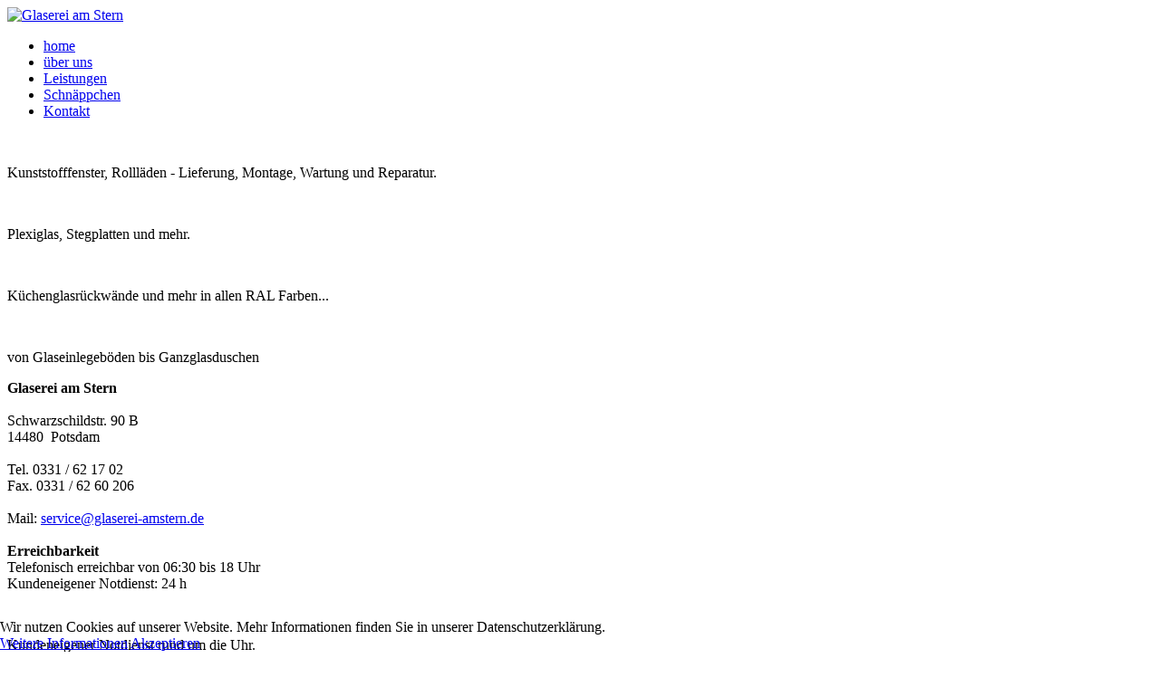

--- FILE ---
content_type: text/html; charset=utf-8
request_url: http://www.glaserei-amstern.de/
body_size: 5919
content:

<!DOCTYPE html>
<html xmlns="http://www.w3.org/1999/xhtml" xml:lang="de-de" lang="de-de" >
<head>

  <!--[if IE 8]>
    <link rel="stylesheet" href="/templates/theme1583/css/ie.css" />
  <![endif]-->
  
  
  <meta name="viewport" content="width=device-width, initial-scale=1.0"/>  
  <base href="http://www.glaserei-amstern.de/" />
	<meta http-equiv="content-type" content="text/html; charset=utf-8" />
	<meta name="keywords" content="Glaserei am Stern Babelsberg, Glasmöbel, Glasduschen, Glaserei Notdienst, Glastüren, begehbares Glas, Glasfolien,  Glastreppen, Glasfussboden, begehbares Glas,Glasgeländer, Glasbrüstungen, Glasrückwände, Glasdächer, geschraubtes Glas, Duschen aus Glas" />
	<meta name="description" content="Glaserei am Stern in Potsdam Babelsberg - von Glasböden, Ganzglasduschen, Fenster, Reparaturverglasung und Notdienst." />
	<meta name="generator" content="Joomla! - Open Source Content Management" />
	<title>Glaserei am Stern in Potsdam Babelsberg - Ihr Partner rund um das Glaserhandwerk. Von Glasböden, Ganzglasduschen, Fenster, Reparaturverglasung und Notdienst</title>
	<link href="/?format=feed&amp;type=rss" rel="alternate" type="application/rss+xml" title="RSS 2.0" />
	<link href="/?format=feed&amp;type=atom" rel="alternate" type="application/atom+xml" title="Atom 1.0" />
	<link href="/templates/theme1583/css/bootstrap.css" rel="stylesheet" type="text/css" />
	<link href="/templates/theme1583/css/default.css" rel="stylesheet" type="text/css" />
	<link href="/templates/theme1583/css/template.css" rel="stylesheet" type="text/css" />
	<link href="/templates/theme1583/css/touch.gallery.css" rel="stylesheet" type="text/css" />
	<link href="/templates/theme1583/css/responsive.css" rel="stylesheet" type="text/css" />
	<link href="/templates/theme1583/css/komento.css" rel="stylesheet" type="text/css" />
	<link href="/templates/theme1583/css/layout.css" rel="stylesheet" type="text/css" />
	<link href="http://www.glaserei-amstern.de/templates/theme1583/css/camera.css" rel="stylesheet" type="text/css" />
	<link href="http://www.glaserei-amstern.de/modules/mod_superfish_menu/css/superfish.css" rel="stylesheet" type="text/css" />
	<link href="http://www.glaserei-amstern.de/modules/mod_superfish_menu/css/superfish-navbar.css" rel="stylesheet" type="text/css" />
	<link href="http://www.glaserei-amstern.de/modules/mod_superfish_menu/css/superfish-vertical.css" rel="stylesheet" type="text/css" />
	<link href="http://www.glaserei-amstern.de/plugins/system/jmggooglemapsdsgvo/assets/css/jmggooglemapsdsgvo.css" rel="stylesheet" type="text/css" />
	<link href="/plugins/system/cookiehint/css/style.css?58f165e2f39f78dc3509b290f037753b" rel="stylesheet" type="text/css" />
	<style type="text/css">

			.jmg-googlemaps-dsgvo-notification.position_4{
				width: 100%;
				height: 300px;
			}
			#redim-cookiehint-bottom {position: fixed; z-index: 99999; left: 0px; right: 0px; bottom: 0px; top: auto !important;}
	</style>
	<script src="/media/jui/js/jquery.min.js?58f165e2f39f78dc3509b290f037753b" type="text/javascript"></script>
	<script src="/media/jui/js/jquery-noconflict.js?58f165e2f39f78dc3509b290f037753b" type="text/javascript"></script>
	<script src="/media/jui/js/jquery-migrate.min.js?58f165e2f39f78dc3509b290f037753b" type="text/javascript"></script>
	<script src="/media/system/js/caption.js?58f165e2f39f78dc3509b290f037753b" type="text/javascript"></script>
	<script src="/templates/theme1583/js/jquery.mobile.customized.min.js" type="text/javascript"></script>
	<script src="/templates/theme1583/js/jquery.easing.1.3.js" type="text/javascript"></script>
	<script src="/media/jui/js/bootstrap.js" type="text/javascript"></script>
	<script src="/templates/theme1583/js/jquery.isotope.min.js" type="text/javascript"></script>
	<script src="/templates/theme1583/js/touch.gallery.js" type="text/javascript"></script>
	<script src="/templates/theme1583/js/scripts.js" type="text/javascript"></script>
	<script src="http://www.glaserei-amstern.de/modules/mod_image_swoop/js/camera.min.js" type="text/javascript"></script>
	<script src="http://www.glaserei-amstern.de/modules/mod_superfish_menu/js/superfish.js" type="text/javascript"></script>
	<script src="http://www.glaserei-amstern.de/modules/mod_superfish_menu/js/jquery.mobilemenu.js" type="text/javascript"></script>
	<script src="http://www.glaserei-amstern.de/modules/mod_superfish_menu/js/jquery.hoverIntent.js" type="text/javascript"></script>
	<script src="http://www.glaserei-amstern.de/modules/mod_superfish_menu/js/supersubs.js" type="text/javascript"></script>
	<script src="http://www.glaserei-amstern.de/modules/mod_superfish_menu/js/sftouchscreen.js" type="text/javascript"></script>
	<script type="text/javascript">
jQuery(window).on('load',  function() {
				new JCaption('img.caption');
			});jQuery.noConflict()
	</script>

  
</head>

<body class="com_content view-featured task- itemid-101 body__home">

  <!-- Body -->
  <div id="wrapper">
    <div class="wrapper-inner">

    <!-- Top -->
    
    <!-- Header -->
      <div id="header-row">
        <div class="row-container">
          <div class="container-fluid">
            <header>
              <div class="row-fluid">
                  <!-- Logo -->
                  <div id="logo" class="span4">
                    <a href="/">
                      <img src="http://www.glaserei-amstern.de/images/logo111.png" alt="Glaserei am Stern" />
                    </a>
                  </div>
                  
                        <div id="navigation-row">
       
          <div class="container-fluid">
            <div class="row-fluid">
              <nav>
                <div class="moduletable navigation  span12">
<ul class="sf-menu  ">

<li class="item-101 current active"><a href="/" >home</a></li><li class="item-167"><a href="/ueber-uns" >über uns</a></li><li class="item-169"><a href="/leistungen-glaserei-am-stern" >Leistungen</a></li><li class="item-109"><a href="/schnaeppchen" >Schnäppchen</a></li><li class="item-102"><a href="/kontakt" >Kontakt</a></li></ul>

<script type="text/javascript">
	// initialise plugins
	jQuery(function(){
		jQuery('ul.sf-menu')
			 
		.superfish({
			hoverClass:    'sfHover',         
	    pathClass:     'overideThisToUse',
	    pathLevels:    1,    
	    delay:         500, 
	    animation:     {opacity:'show', height:'show'}, 
	    speed:         'normal',   
	    speedOut:      'fast',   
	    autoArrows:    false, 
	    disableHI:     false, 
	    useClick:      0,
	    easing:        "swing",
	    onInit:        function(){},
	    onBeforeShow:  function(){},
	    onShow:        function(){},
	    onHide:        function(){},
	    onIdle:        function(){}
		});
	});

	jQuery(function(){
		jQuery('.sf-menu').mobileMenu({
			defaultText: 'Navigate to...',
			className: 'select-menu',
			subMenuClass: 'sub-menu'
		});
	})

	jQuery(function(){
		var ismobile = navigator.userAgent.match(/(iPhone)|(iPod)|(android)|(webOS)/i)
		if(ismobile){
			jQuery('.sf-menu').sftouchscreen({});
		}
	})
</script></div>
              </nav>
            </div>
          </div>
        
      </div>
                      
                  
                  
                  
                  
              </div>
            </header>
          </div>
        </div>
      </div>

    <!-- Navigation -->
    

    <!-- Showcase -->
          <div id="showcase-row">
        <div class="row-container">
          <div class="container-fluid">
            <div class="row-fluid">
                <div class="moduletable   span12">

<div id="camera-slideshow" class="  camera_wrap pattern_1">

<div class="camera-item" data-src="images/slider/slide-10.jpg" data-thumb="http://www.glaserei-amstern.de/images/slider/10.png" data-link="" data-target="_self">

	
</div>

<div class="camera-item" data-src="images/slider/slide-6.jpg" data-thumb="http://www.glaserei-amstern.de/images/slider/thumb-6.png" data-link="" data-target="_self">

	
</div>

<div class="camera-item" data-src="images/slider/slide-14.jpg" data-thumb="http://www.glaserei-amstern.de/images/slider/14.png" data-link="" data-target="_self">

	
</div>

<div class="camera-item" data-src="images/slider/slide-5.jpg" data-thumb="http://www.glaserei-amstern.de/images/slider/thumb-5.png" data-link="" data-target="_self">

	
</div>

<div class="camera-item" data-src="images/slider/slide-11.jpg" data-thumb="http://www.glaserei-amstern.de/images/slider/11.png" data-link="" data-target="_self">

	
</div>

<div class="camera-item" data-src="images/slider/slide-13.jpg" data-thumb="http://www.glaserei-amstern.de/images/slider/13.png" data-link="" data-target="_self">

	
</div>

<div class="camera-item" data-src="images/slider/slide-12.jpg" data-thumb="http://www.glaserei-amstern.de/images/slider/12.png" data-link="" data-target="_self">

	
</div>

<div class="camera-item" data-src="images/slider/slide-2.jpg" data-thumb="http://www.glaserei-amstern.de/images/slider/thumb-4.png" data-link="" data-target="_self">

	
</div>

<div class="camera-item" data-src="images/slider/slide-15.jpg" data-thumb="http://www.glaserei-amstern.de/images/slider/15.png" data-link="" data-target="_self">

	
</div>

<div class="camera-item" data-src="images/slider/slide-16.jpg" data-thumb="http://www.glaserei-amstern.de/images/slider/16.png" data-link="" data-target="_self">

	
</div>
</div>

<script type="text/javascript">
	jQuery(document).ready(function(){
		jQuery('#camera-slideshow').camera({
			alignment			: "center", //topLeft, topCenter, topRight, centerLeft, center, centerRight, bottomLeft, bottomCenter, bottomRight
			autoAdvance				: false,	//true, false
			mobileAutoAdvance	: false, //true, false. Auto-advancing for mobile devices

			barDirection			: "leftToRight",	//'leftToRight', 'rightToLeft', 'topToBottom', 'bottomToTop'
			barPosition				: "bottom",	//'bottom', 'left', 'top', 'right'
			cols							: 6,
			easing						: "easeInOutExpo",	//for the complete list http://jqueryui.com/demos/effect/easing.html
			mobileEasing			: "easeInOutExpo",	//leave empty if you want to display the same easing on mobile devices and on desktop etc.
			fx								: "simpleFade",	
			mobileFx					: "simpleFade",		//leave empty if you want to display the same effect on mobile devices and on desktop etc.
			gridDifference		: 250,	//to make the grid blocks slower than the slices, this value must be smaller than transPeriod
			height						: "32.2%",	//here you can type pixels (for instance '300px'), a percentage (relative to the width of the slideshow, for instance '50%') or 'auto'
			// imagePath					: 'images/',	//the path to the image folder (it serves for the blank.gif, when you want to display videos)
			hover							: false,	//true, false. Puase on state hover. Not available for mobile devices
			loader						: "none",	//pie, bar, none (even if you choose "pie", old browsers like IE8- can't display it... they will display always a loading bar)
			loaderColor				: "#338e07", 
			loaderBgColor			: "#222222", 
			loaderOpacity			: .8,	//0, .1, .2, .3, .4, .5, .6, .7, .8, .9, 1
			loaderPadding			: 2,	//how many empty pixels you want to display between the loader and its background
			loaderStroke			: 7,	//the thickness both of the pie loader and of the bar loader. Remember: for the pie, the loader thickness must be less than a half of the pie diameter
			minHeight					: "70px",	//you can also leave it blank
			navigation				: true,	//true or false, to display or not the navigation buttons
			navigationHover		: true,	//if true the navigation button (prev, next and play/stop buttons) will be visible on hover state only, if false they will be 	visible always
			mobileNavHover		: true,	//same as above, but only for mobile devices
			opacityOnGrid			: false,	//true, false. Decide to apply a fade effect to blocks and slices: if your slideshow is fullscreen or simply big, I recommend to set it false to have a smoother effect 
			overlayer					: false,	//a layer on the images to prevent the users grab them simply by clicking the right button of their mouse (.camera_overlayer)
			pagination				: false,
			playPause					: false,	//true or false, to display or not the play/pause buttons
			pauseOnClick			: false,	//true, false. It stops the slideshow when you click the sliders.
			pieDiameter				: 38,
			piePosition				: "rightTop",	//'rightTop', 'leftTop', 'leftBottom', 'rightBottom'
			portrait					: false, //true, false. Select true if you don't want that your images are cropped
			rows							: 4,
			slicedCols				: 6,	//if 0 the same value of cols
			slicedRows				: 4,	//if 0 the same value of rows
			// slideOn				: "",	//next, prev, random: decide if the transition effect will be applied to the current (prev) or the next slide
			thumbnails				: true,
			time							: 7000,	//milliseconds between the end of the sliding effect and the start of the nex one
			transPeriod				: 1500	//lenght of the sliding effect in milliseconds
			// onEndTransition		: function() {  },	//this callback is invoked when the transition effect ends
			// onLoaded					: function() {  },	//this callback is invoked when the image on a slide has completely loaded
			// onStartLoading		: function() {  },	//this callback is invoked when the image on a slide start loading
			// onStartTransition	: function() {  }	//this callback is invoked when the transition effect starts
		});
	});
</script>
</div>
            </div>
          </div>
        </div>
      </div>
    
    <!-- Feature -->
    

    <!-- Maintop -->
    
    <!-- Main Content row -->
    <div id="content-row">
      <div class="row-container">
        <div class="container-fluid">
          <div class="content-inner row-fluid">
        
            <!-- Left sidebar -->
                    
            <div id="component" class="span12">
              <!-- Breadcrumbs -->
                      
              <!-- Content-top -->
                      
                <div id="system-message-container">
	</div>

                <div class="page-featured page-featured__home">




</div>

        
              <!-- Content-bottom -->
                          </div>
        
            <!-- Right sidebar -->
                      </div>
        </div>
      </div>
    </div>

    <!-- Mainbottom -->
          <div id="mainbottom-row">
        <div class="row-container">
          <div class="container-fluid">
            <div id="mainbottom" class="row-fluid">
              <div class="moduletable projects  span12">
<div class="mod-newsflash-adv mod-newsflash-adv__projects">

    
    
      <div class="row-fluid">
  
    
      <div class="span4 item item_num0 item__module  ">
        
<!-- Intro Image -->
				<div class="item_img img-intro img-intro__none"> 
        	<a href="/images/projects/kunststoff_fenster_tueren_glaserei_am_stern.jpg" class="touchGalleryLink zoom"><span></span></a>
			<a href="/27-home/projekte-glaserei-am-stern/25-rund-um-fenster">
			<img
					 src="/images/projects/kunststoff_fenster_tueren_glaserei_am_stern.jpg" alt=""/></a> 
		</div>
	
<div class="item_content">
	<!-- Item title -->
	
	
	
	
	
	
	<!-- Introtext -->
	<div class="item_introtext"><p>Kunststofffenster, Rollläden - Lieferung, Montage, Wartung und Reparatur.</p>
</div>

	<!-- Read More link -->
	</div>

<div class="clearfix"></div>      </div>

    
      <div class="span4 item item_num1 item__module  ">
        
<!-- Intro Image -->
				<div class="item_img img-intro img-intro__none"> 
        	<a href="/images/projects/stegplatten_glaserei_am_stern.jpg" class="touchGalleryLink zoom"><span></span></a>
			<a href="/27-home/projekte-glaserei-am-stern/24-rund-um-kunststoffe">
			<img
					 src="/images/projects/stegplatten_glaserei_am_stern.jpg" alt=""/></a> 
		</div>
	
<div class="item_content">
	<!-- Item title -->
	
	
	
	
	
	
	<!-- Introtext -->
	<div class="item_introtext"><p>Plexiglas, Stegplatten und mehr.</p>
</div>

	<!-- Read More link -->
	</div>

<div class="clearfix"></div>      </div>

    
      <div class="span4 item item_num2 item__module  ">
        
<!-- Intro Image -->
				<div class="item_img img-intro img-intro__none"> 
        	<a href="/images/projects/kuechenglasrueckwand_glaserei_am_stern.jpg" class="touchGalleryLink zoom"><span></span></a>
			<a href="/27-home/projekte-glaserei-am-stern/21-rund-um-folien">
			<img
					 src="/images/projects/kuechenglasrueckwand_glaserei_am_stern.jpg" alt=""/></a> 
		</div>
	
<div class="item_content">
	<!-- Item title -->
	
	
	
	
	
	
	<!-- Introtext -->
	<div class="item_introtext"><p>Küchenglasrückwände und mehr in allen RAL Farben...</p>
</div>

	<!-- Read More link -->
	</div>

<div class="clearfix"></div>      </div>

    </div><div class="row-fluid">
      <div class="span4 item item_num3 item__module  ">
        
<!-- Intro Image -->
				<div class="item_img img-intro img-intro__none"> 
        	<a href="/images/projects/project-1.jpg" class="touchGalleryLink zoom"><span></span></a>
			<a href="/27-home/projekte-glaserei-am-stern/20-rund-um-das-glas">
			<img
					 src="/images/projects/project-1.jpg" alt=""/></a> 
		</div>
	
<div class="item_content">
	<!-- Item title -->
	
	
	
	
	
	
	<!-- Introtext -->
	<div class="item_introtext"><p>von Glaseinlegeböden bis Ganzglasduschen</p>
</div>

	<!-- Read More link -->
	</div>

<div class="clearfix"></div>      </div>

    
      <div class="span4 item item_num4 item__module  ">
        
<!-- Intro Image -->
	
<div class="item_content">
	<!-- Item title -->
	
	
	
	
	
	
	<!-- Introtext -->
	<div class="item_introtext"><p><span style="font-size: medium;"><strong>Glaserei am Stern</strong></span><br /><br />Schwarzschildstr. 90 B<br />14480  Potsdam<br /><br />Tel. 0331 / 62 17 02<br />Fax. 0331 / 62 60 206<br /><br />Mail: <span id="cloak4cf3affd6343d28a91f2b2ff10d4b10e">Diese E-Mail-Adresse ist vor Spambots geschützt! Zur Anzeige muss JavaScript eingeschaltet sein!</span><script type='text/javascript'>
				document.getElementById('cloak4cf3affd6343d28a91f2b2ff10d4b10e').innerHTML = '';
				var prefix = '&#109;a' + 'i&#108;' + '&#116;o';
				var path = 'hr' + 'ef' + '=';
				var addy4cf3affd6343d28a91f2b2ff10d4b10e = 's&#101;rv&#105;c&#101;' + '&#64;';
				addy4cf3affd6343d28a91f2b2ff10d4b10e = addy4cf3affd6343d28a91f2b2ff10d4b10e + 'gl&#97;s&#101;r&#101;&#105;-&#97;mst&#101;rn' + '&#46;' + 'd&#101;';
				var addy_text4cf3affd6343d28a91f2b2ff10d4b10e = 's&#101;rv&#105;c&#101;' + '&#64;' + 'gl&#97;s&#101;r&#101;&#105;-&#97;mst&#101;rn' + '&#46;' + 'd&#101;';document.getElementById('cloak4cf3affd6343d28a91f2b2ff10d4b10e').innerHTML += '<a ' + path + '\'' + prefix + ':' + addy4cf3affd6343d28a91f2b2ff10d4b10e + '\'>'+addy_text4cf3affd6343d28a91f2b2ff10d4b10e+'<\/a>';
		</script><br /><br /><strong>Erreichbarkeit</strong><br />Telefonisch erreichbar von 06:30 bis 18 Uhr<br />Kundeneigener Notdienst: 24 h</p></div>

	<!-- Read More link -->
	</div>

<div class="clearfix"></div>      </div>

    
      <div class="span4 item item_num5 item__module  lastItem">
        
<!-- Intro Image -->
				<div class="item_img img-intro img-intro__none"> 
        	<a href="/images/projects/project-7.jpg" class="touchGalleryLink zoom"><span></span></a>
			<a href="/27-home/projekte-glaserei-am-stern/78-rund-um-kunststoffe-2">
			<img
					 src="/images/projects/project-7.jpg" alt=""/></a> 
		</div>
	
<div class="item_content">
	<!-- Item title -->
	
	
	
	
	
	
	<!-- Introtext -->
	<div class="item_introtext"><p>Kundeneigener Notdienst rund um die Uhr.</p>
</div>

	<!-- Read More link -->
	</div>

<div class="clearfix"></div>      </div>

    
      </div> 
  
  <div class="clearfix"></div>

     
    <div class="mod-newsflash-adv_custom-link">
      <a class="btn btn-info" href="/leistungen-glaserei-am-stern">zu unseren Leistungen</a>    </div>
  
</div>
</div>
            </div>
          </div>
        </div>
      </div>
    
    <!-- Bottom -->
        <div id="push"></div>
    </div>
  </div>

  <div id="footer-wrapper">
    <div class="footer-wrapper-inner">
      <!-- Footer -->
            
      <!-- Copyright -->
        <div id="copyright-row">
          <div class="row-container">
            <div class="container-fluid">
              <div class="row-fluid">
                  <!-- Logo -->
                  <div id="copyright" class="span3">
                  	                    <span class="siteName">Glaserei am Stern</span>  										<span class="copy">&copy;</span>					<span class="year">2026</span>                                                          </div>
                <div class="moduletable footermenu "><div class="mod-menu">
	<ul class="nav menu ">
	<li class="item-237"><a href="/datenschutzerklaerung" >Datenschutzerklärung</a></li><li class="item-239"><a href="/impressum" >Impressum</a></li></ul>
</div>
</div>
              </div>
            </div>
          </div>
        </div>
    </div>
  </div>
      <div id="back-top">
      <a href="#"><span></span> </a>
    </div>
  

  
  

  

<div id="redim-cookiehint-bottom">   <div id="redim-cookiehint">     <div class="cookiecontent">   Wir nutzen Cookies auf unserer Website. Mehr Informationen finden Sie in unserer Datenschutzerklärung.    </div>     <div class="cookiebuttons">           <a id="cookiehintinfo" href="/datenschutzerklaerung"           class="btn">Weitere Informationen</a>         <a id="cookiehintsubmit" onclick="return cookiehintsubmit(this);" href="http://www.glaserei-amstern.de/?rCH=2"         class="btn">Akzeptieren</a>       </div>     <div class="clr"></div>   </div> </div>     <script type="text/javascript">       function cookiehintfadeOut(el) {         el.style.opacity = 1;         (function fade() {           if ((el.style.opacity -= .1) < 0) {             el.style.display = "none";           } else {             requestAnimationFrame(fade);           }         })();       }        function cookiehintsubmit(obj) {         document.cookie = 'reDimCookieHint=1; expires=Mon, 18 Jan 2027 23:59:59 GMT;57; path=/';         cookiehintfadeOut(document.getElementById('redim-cookiehint-bottom'));         return true;       }       function cookiehintsubmitno(obj) {         document.cookie = 'reDimCookieHint=-1; expires=0; path=/';         cookiehintfadeOut(document.getElementById('redim-cookiehint-bottom'));         return true;       }     </script>  
</body>
</html>
